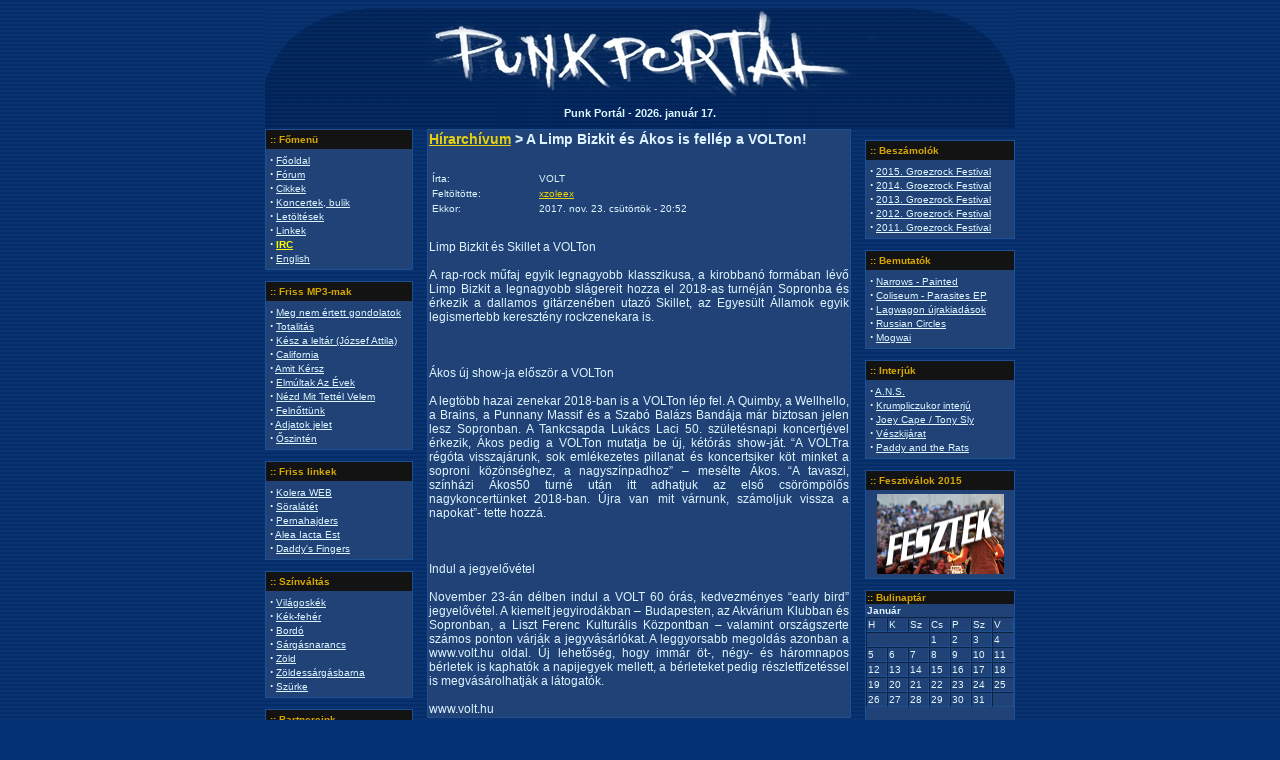

--- FILE ---
content_type: text/html; charset=ISO-8859-2
request_url: https://punkportal.hu/newslong.php?from=8&id=7784
body_size: 18603
content:
<!DOCTYPE HTML PUBLIC "-//W3C//DTD HTML 4.01 Transitional//EN">
<html>
<head>
 <title>Punk Portál</title>
 <META NAME="AUTHOR" CONTENT="Punk Portál">
 <META NAME="COPYRIGHT" CONTENT="Copyright (c) 2000 by Punk Portal">
 <META NAME="KEYWORDS" CONTENT="punk portál, punk portal, punk, portal, portál, zene, mp3, interjú, interjúk, fórum, forum, bandák, banda">
 <META NAME="DESCRIPTION" CONTENT="Punk Portál - szórakoztató és kulturális magazin">
 <META NAME="ROBOTS" CONTENT="INDEX, FOLLOW">
 <META NAME="REVISIT-AFTER" CONTENT="1 DAYS">
 <META NAME="RATING" CONTENT="GENERAL">
 <LINK REL="StyleSheet" HREF="style1.css" TYPE="text/css">
 <meta http-equiv="Content-Type" content="text/html; charset=iso-8859-2">
</head>
<body>
 <div align="center">
<div id="fb-root"></div>
<script>(function(d, s, id) {
  var js, fjs = d.getElementsByTagName(s)[0];
  if (d.getElementById(id)) return;
  js = d.createElement(s); js.id = id;
  js.src = "//connect.facebook.net/hu_HU/sdk.js#xfbml=1&version=v2.3&appId=109440872454334";
  fjs.parentNode.insertBefore(js, fjs);
}(document, 'script', 'facebook-jssdk'));</script>

  <table width="750" cellpadding="0" cellspacing="0" border="0">
   <tr valign="top">
    <td height="89" class="upperlogo">&nbsp;</td>
   </tr>
  </table>
  
  <table cellpadding="10" cellspacing="0" width="750" border="0" class="uppertext">
   <tr>
    <td>
     <font class="uppertext2">
      Punk Port&aacute;l - 
2026. január 17.
     </font>
    </td>
   </tr>
  </table>
  <table width="750" cellpadding="0" cellspacing="0" border="0">
   <tr valign="top"> 
    <td width="150" valign="top"> 
     <table border="1" cellpadding="4" cellspacing="0" width="148" class="menuborder">
      <tr><td align=left class="menutitleb">
       <font class="menutitlef">
        :: Főmenü
       </font>
      </td></tr>
      <tr valign="top"><td class="menubarb">
       <strong><big>&#183;</big></strong> <a href="index.php"     class="menubarf">Főoldal</a><br>
       <strong><big>&#183;</big></strong> <a href="forum/forum.php?id=punkportal" target="_parent" class="menubarf">Fórum</a><br>
       <strong><big>&#183;</big></strong> <a href="articles.php"  class="menubarf">Cikkek</a><br>
       <strong><big>&#183;</big></strong> <a href="concerts.php"  class="menubarf">Koncertek, bulik</a><br>
       <strong><big>&#183;</big></strong> <a href="downloads.php" class="menubarf">Letöltések</a><br>
       <strong><big>&#183;</big></strong> <a href="links.php"     class="menubarf">Linkek</a><br>
       <strong><big>&#183;</big></strong> <a href="irc.php" class="menubarf" style="font-weight: 900; color: #FFFF00;">IRC</a><br>
       <strong><big>&#183;</big></strong> <a href="english.php"   class="menubarf">English</a><br>
      </td></tr>
     </table>
     <br>
     <table border="1" cellpadding="4" cellspacing="0" width="148" class="menuborder">
      <tr><td align=left class="menutitleb">
       <font class="menutitlef">
        :: Friss MP3-mak
       </font>
      </td></tr>
      <tr valign="top"><td class="menubarb">
       <strong><big>&#183;</big></strong> <a href="https://soralatet.com/sorember/06.%20S%C3%B6ral%C3%A1t%C3%A9t%20-%20Meg%20nem%20%C3%A9rtett%20gondolatok.mp3" class="menubarf">Meg nem értett gondolatok</a><br>       <strong><big>&#183;</big></strong> <a href="https://soralatet.com/sorember/08.%20S%C3%B6ral%C3%A1t%C3%A9t%20-%20Totalit%C3%A1s.mp3" class="menubarf">Totalitás</a><br>       <strong><big>&#183;</big></strong> <a href="https://soralatet.com/sorember/05.%20S%C3%B6ral%C3%A1t%C3%A9t%20-%20K%C3%A9sz%20a%20lelt%C3%A1r%20(J%C3%B3zsef%20Attila).mp3" class="menubarf">Kész a leltár (József Attila)</a><br>       <strong><big>&#183;</big></strong> <a href="http://msdesign.uw.hu/SG/amitkersz/10_Standby_Gravity-California.mp3" class="menubarf">California</a><br>       <strong><big>&#183;</big></strong> <a href="http://msdesign.uw.hu/SG/amitkersz/08_Standby_Gravity-Amit_kersz.mp3" class="menubarf">Amit Kérsz</a><br>       <strong><big>&#183;</big></strong> <a href="http://msdesign.uw.hu/SG/amitkersz/07_Standby_Gravity-Elmultak_az_evek.mp3" class="menubarf">Elmúltak Az Évek</a><br>       <strong><big>&#183;</big></strong> <a href="http://msdesign.uw.hu/SG/amitkersz/02_Standby_Gravity-Nezd_mit_tettel_velem.mp3" class="menubarf">Nézd Mit Tettél Velem</a><br>       <strong><big>&#183;</big></strong> <a href="http://veszkijarat.uw.hu/zene/veszk_felnottunk.mp3" class="menubarf">Felnőttünk</a><br>       <strong><big>&#183;</big></strong> <a href="http://veszkijarat.uw.hu/zene/veszk_adjatokjelet.mp3" class="menubarf">Adjatok jelet</a><br>       <strong><big>&#183;</big></strong> <a href="http://veszkijarat.uw.hu/zene/veszk_oszinten.mp3" class="menubarf">Őszintén</a><br>      </td></tr>
     </table>
     <br>
     <table border="1" cellpadding="4" cellspacing="0" width="148" class="menuborder">
      <tr><td align=left class="menutitleb">
       <font class="menutitlef">
        :: Friss linkek
       </font>
      </td></tr>
      <tr valign="top"><td class="menubarb">
       <strong><big>&#183;</big></strong> <a href="http://koleraweb.blogspot.hu" class="menubarf" target="_blank">Kolera WEB</a><br>       <strong><big>&#183;</big></strong> <a href="http://www.soralatet.com" class="menubarf" target="_blank">Söralátét</a><br>       <strong><big>&#183;</big></strong> <a href="http://www.pernahajders.hu" class="menubarf" target="_blank">Pernahajders</a><br>       <strong><big>&#183;</big></strong> <a href="http://www.myspace.com/aiegrind" class="menubarf" target="_blank">Alea Iacta Est</a><br>       <strong><big>&#183;</big></strong> <a href="http://daddysfingers.try.hu/" class="menubarf" target="_blank">Daddy's Fingers</a><br>      </td></tr>
     </table>
     <br>
     <table border="1" cellpadding="4" cellspacing="0" width="148" class="menuborder">
      <tr><td align=left class="menutitleb">
       <font class="menutitlef">
        :: Sz&iacute;nv&aacute;lt&aacute;s
       </font>
      </td></tr>
      <tr valign="top"><td class="menubarb">
       <strong><big>&#183;</big></strong> <a href="index.php?style=1" class="menubarf">Vil&aacute;gosk&eacute;k</a><br>       <strong><big>&#183;</big></strong> <a href="index.php?style=2" class="menubarf">K&eacute;k-feh&eacute;r</a><br>       <strong><big>&#183;</big></strong> <a href="index.php?style=3" class="menubarf">Bord&oacute;</a><br>       <strong><big>&#183;</big></strong> <a href="index.php?style=4" class="menubarf">S&aacute;rg&aacute;snarancs</a><br>       <strong><big>&#183;</big></strong> <a href="index.php?style=5" class="menubarf">Z&ouml;ld</a><br>       <strong><big>&#183;</big></strong> <a href="index.php?style=6" class="menubarf">Z&ouml;ldess&aacute;rg&aacute;sbarna</a><br>       <strong><big>&#183;</big></strong> <a href="index.php?style=7" class="menubarf">Sz&uuml;rke</a><br>      </td></tr>
     </table>
     <br>
     <table border="1" cellpadding="4" cellspacing="0" width="148" class="menuborder">
      <tr><td align=left class="menutitleb">
       <font class="menutitlef">
        :: Partnereink
       </font>
      </td></tr>
      <tr valign="top"><td class="menubarb">
       <center>
        <A HREF="http://www.keksz.net/" target="_blank" class="sglink"><IMG SRC="keksznet.jpg" BORDER=1 ALT="http://www.keksz.net/" class="sglink"></A>
       </center>
      </td></tr>
      <tr valign="top"><td class="menubarb">
       <center>
        <A HREF="https://www.facebook.com/barbanegratrack" target="_blank" class="sglink"><IMG SRC="logos/logo_a38.jpg" BORDER=1 ALT="A38" class="sglink"></A>
       </center>
      </td></tr>
      <tr valign="top"><td class="menubarb">
       <center>
        <A HREF="https://www.facebook.com/budapestpark" target="_blank" class="sglink"><IMG SRC="logos/logo_bp_park.jpg" BORDER=1 ALT="Budapest Park" class="sglink"></A>
       </center>
      </td></tr>
      <tr valign="top"><td class="menubarb">
       <center>
        <A HREF="https://www.facebook.com/a38.hajo" target="_blank" class="sglink"><IMG SRC="logos/logo_barbanegratrack.jpg" BORDER=1 ALT="Barba Negra Track" class="sglink"></A>
       </center>
      </td></tr>
      <!--tr valign="top"><td class="menubarb">
       <center>
        <A HREF="http://www.eightball.hu/" target="_blank" class="sglink"><IMG SRC="eightball_114x40.jpg" BORDER=1 ALT="http://www.eightball.hu/" class="sglink"></A>
       </center>
      </td></tr-->
      <tr valign="top"><td class="menubarb">
       <center>
        <A HREF="http://www.fatwreck.de/" target="_blank" class="sglink"><IMG SRC="fatwreck.jpg" BORDER=1 ALT="http://www.fatwreck.de/" class="sglink"></A>
       </center>
      </td></tr>
      <!--tr valign="top"><td class="menubarb">
       <center>
        <A HREF="http://punk.lap.hu/" target="_blank" class="sglink"><IMG SRC="punklaphu.gif" BORDER=1 ALT="http://punk.lap.hu/" class="sglink"></A>
       </center>
      </td></tr-->
      <!--tr valign="top"><td class="menubarb">
       <center>
        <A HREF="http://www.freefest.hu/" target="_blank" class="sglink"><IMG SRC="logos/ff_logo.gif" BORDER=1 ALT="http://www.freefest.hu/" class="sglink"></A>
       </center>
      </td></tr-->
      <!--tr valign="top"><td class="menubarb">
       <center>
        <A HREF="http://www.skaland.hu/" target="_blank" class="sglink"><IMG SRC="skaland.jpg" BORDER=1 ALT="http://www.skaland.hu/" class="sglink"></A>
       </center>
      </td></tr-->
      <tr valign="top"><td class="menubarb">
       <center>
        <A HREF="http://www.arena.co.at/" target="_blank" class="sglink"><IMG SRC="arenalogo.jpg" BORDER=1 ALT="http://www.arena.co.at/" class="sglink"></A>
       </center>
      </td></tr>
      <tr valign="top"><td class="menubarb">
       <center>
        <A HREF="http://www.metalcore.hu/" target="_blank" class="sglink"><IMG SRC="logos/logo_metalcore_hu.jpg" BORDER=1 ALT="http://www.metalcore.hu/" class="sglink"></A>
       </center>
      </td></tr>
      <!--tr valign="top"><td class="menubarb">
       <center>
        <a href="http://konyv.paradicsom.info/" target="_blank" class="sglink"><img src="logos/konyvparadicsom.gif" BORDER=1 ALT="http://konyv.paradicsom.info/" class="sglink" width="114" height="86"></A>
       </center>
      </td></tr-->
      <!--tr valign="top"><td class="menubarb">
       <center>
        <a href="http://top.underground.hu/"><img src="http://top.underground.hu/button.php?u=punkportal" alt="underground toplist" border="0" /></a>
       </center>
      </td></tr-->
     </table>
     <br>
    </td>
    <td width=15>&nbsp;</td>
    <td width="420" valign="top"><table cellspacing=0 width=420><tr><td class="maintdfirst">
     <h2 class="articlet"><a href="news.php?from=8">Hírarchívum</a> &gt; A Limp Bizkit és Ákos is fellép a VOLTon!</a></h2>
     <br>
     <table width=420>
       <tr><td>&Iacute;rta: </td><td>VOLT</td></tr>
       <tr><td>Felt&ouml;lt&ouml;tte: </td><td><a href="mailto:xzoleex@citromail.hu">xzoleex</a><br>
       <tr><td>Ekkor: </td><td>2017. nov. 23. cs&uuml;t&ouml;rt&ouml;k - 20:52</td></tr>
     </table><br>
     <p class="article">
Limp Bizkit és Skillet a VOLTon <br />
<br />
A rap-rock műfaj egyik legnagyobb klasszikusa, a kirobbanó formában lévő Limp Bizkit a legnagyobb slágereit hozza el 2018-as turnéján Sopronba és érkezik a dallamos gitárzenében utazó Skillet, az Egyesült Államok egyik legismertebb keresztény rockzenekara is.  <br />
<br />
 <br />
<br />
Ákos új show-ja először a VOLTon <br />
<br />
A legtöbb hazai zenekar 2018-ban is a VOLTon lép fel. A Quimby, a Wellhello, a Brains, a Punnany Massif és a Szabó Balázs Bandája már biztosan jelen lesz Sopronban. A Tankcsapda Lukács Laci 50. születésnapi koncertjével érkezik, Ákos pedig a VOLTon mutatja be új, kétórás show-ját. &#8220;A VOLTra régóta visszajárunk, sok emlékezetes pillanat és koncertsiker köt minket a soproni közönséghez, a nagyszínpadhoz&#8221; &#8211; mesélte Ákos. &#8220;A tavaszi, színházi Ákos50 turné után itt adhatjuk az első csörömpölős nagykoncertünket 2018-ban. Újra van mit várnunk, számoljuk vissza a napokat&#8221;- tette hozzá. <br />
<br />
 <br />
<br />
Indul a jegyelővétel <br />
<br />
November 23-án délben indul a VOLT 60 órás, kedvezményes &#8220;early bird&#8221; jegyelővétel. A kiemelt jegyirodákban &#8211; Budapesten, az Akvárium Klubban és Sopronban, a Liszt Ferenc Kulturális Központban &#8211; valamint országszerte számos ponton várják a jegyvásárlókat. A leggyorsabb megoldás azonban a www.volt.hu oldal. Új lehetőség, hogy immár öt-, négy- és háromnapos bérletek is kaphatók a napijegyek mellett, a bérleteket pedig részletfizetéssel is megvásárolhatják a látogatók. <br />
<br />
www.volt.hu     </p>
    </td></tr></table></td>
    <td width=15>&nbsp;</td>
    <td width="150" valign="top"> 
<div style="width: 150px; overflow: hidden;">
<div class="fb-page" data-href="https://www.facebook.com/punkportal.hu" data-width="100" data-height="300" data-hide-cover="true" data-show-facepile="true" data-show-posts="false"><div class="fb-xfbml-parse-ignore"><blockquote cite="https://www.facebook.com/punkportal.hu"><a href="https://www.facebook.com/punkportal.hu">Punk Portál</a></blockquote></div></div>
</div>
<div>&nbsp;</div>
     <table border="1" cellpadding="4" cellspacing="0" width="100%" class="menuborder">
      <tr><td align=left class="menutitleb">
       <font class="menutitlef">
        :: Besz&aacute;mol&oacute;k 
       </font>
      </td></tr>
      <tr><td align=left class="menubarb">
       <strong><big>&#183;</big></strong> <a href="article.php?id=914" class="menubarf">2015. Groezrock Festival</a><br>       <strong><big>&#183;</big></strong> <a href="article.php?id=913" class="menubarf">2014. Groezrock Festival</a><br>       <strong><big>&#183;</big></strong> <a href="article.php?id=912" class="menubarf">2013. Groezrock Festival</a><br>       <strong><big>&#183;</big></strong> <a href="article.php?id=911" class="menubarf">2012. Groezrock Festival</a><br>       <strong><big>&#183;</big></strong> <a href="article.php?id=908" class="menubarf">2011. Groezrock Festival</a><br>      </td></tr>
     </table>
     <br>
     <table border="1" cellpadding="4" cellspacing="0" width="100%" class="menuborder">
      <tr><td align=left class="menutitleb">
       <font class="menutitlef">
        :: Bemutat&oacute;k
       </font>
      </td></tr>
      <tr><td align=left class="menubarb">
       <strong><big>&#183;</big></strong> <a href="article.php?id=909" class="menubarf">Narrows - Painted</a><br>       <strong><big>&#183;</big></strong> <a href="article.php?id=907" class="menubarf">Coliseum - Parasites EP</a><br>       <strong><big>&#183;</big></strong> <a href="article.php?id=905" class="menubarf">Lagwagon újrakiadások</a><br>       <strong><big>&#183;</big></strong> <a href="article.php?id=904" class="menubarf">Russian Circles</a><br>       <strong><big>&#183;</big></strong> <a href="article.php?id=903" class="menubarf">Mogwai</a><br>      </td></tr>
     </table>
     <br>
     <table border="1" cellpadding="4" cellspacing="0" width="100%" class="menuborder">
      <tr><td align=left class="menutitleb">
       <font class="menutitlef">
        :: Interj&uacute;k
       </font>
      </td></tr>
      <tr valign="top"><td class="menubarb"> 
       <strong><big>&#183;</big></strong> <a href="article.php?id=910" class="menubarf">A.N.S.</a><br>       <strong><big>&#183;</big></strong> <a href="article.php?id=896" class="menubarf">Krumpliczukor interjú</a><br>       <strong><big>&#183;</big></strong> <a href="article.php?id=892" class="menubarf">Joey Cape / Tony Sly</a><br>       <strong><big>&#183;</big></strong> <a href="article.php?id=887" class="menubarf">Vészkijárat</a><br>       <strong><big>&#183;</big></strong> <a href="article.php?id=881" class="menubarf">Paddy and the Rats</a><br>      </td></tr>
     </table>
     <br>
     <table border="1" cellpadding="4" cellspacing="0" width="100%" class="menuborder">
      <tr><td align=left class="menutitleb">
       <font class="menutitlef">
        :: Fesztiv&aacute;lok 2015
       </font>
      </td></tr>
      <tr><td align=center class="menubarb">
       <a href="/article.php?id=858"><img src="/articles/fesztek.png" border="0"></a>
      </td></tr>
     </table>
     <br>
     <table border=1 cellpadding=1 cellspacing=0 width=100% class="menuborder">
      <tr><td colspan=7 class="menutitleb"><font class="menutitlef">:: Bulinapt&aacute;r</td></tr>
      <tr><td colspan=7 class="menubarb"><font class="menubarf"><b>Janu&aacute;r</b></font></td></tr>
      <tr class="menubarb"><td>H</td><td>K</td><td>Sz</td><td>Cs</td><td>P</td><td>Sz</td><td>V</td></tr>
      <tr class="menubarb"><td colspan='3'>&nbsp;</td><td>1</td><td>2</td><td>3</td><td>4</td></tr>
      <tr class="menubarb"><td>5</td><td>6</td><td>7</td><td>8</td><td>9</td><td>10</td><td>11</td></tr>
      <tr class="menubarb"><td>12</td><td>13</td><td>14</td><td>15</td><td>16</td><td>17</td><td>18</td></tr>
      <tr class="menubarb"><td>19</td><td>20</td><td>21</td><td>22</td><td>23</td><td>24</td><td>25</td></tr>
      <tr class="menubarb"><td>26</td><td>27</td><td>28</td><td>29</td><td>30</td><td>31</td>      <td colspan='1'>&nbsp;</td>      </tr>      <tr><td colspan=7 class="menubarb"><br><font class="menubarf"><b>Febru&aacute;r</b></font></td></tr>
      <tr class="menubarb"><td>H</td><td>K</td><td>Sz</td><td>Cs</td><td>P</td><td>Sz</td><td>V</td></tr>
      <tr class="menubarb"><td colspan='6'>&nbsp;</td><td>1</td></tr>
      <tr class="menubarb"><td>2</td><td>3</td><td>4</td><td>5</td><td>6</td><td>7</td><td>8</td></tr>
      <tr class="menubarb"><td>9</td><td>10</td><td>11</td><td>12</td><td>13</td><td>14</td><td>15</td></tr>
      <tr class="menubarb"><td>16</td><td>17</td><td>18</td><td>19</td><td>20</td><td>21</td><td>22</td></tr>
      <tr class="menubarb"><td>23</td><td>24</td><td>25</td><td>26</td><td>27</td><td>28</td>      <td colspan='1'>&nbsp;</td>      </tr>     </table>
    </td>
   </tr>
  </table>
 </div>
<script>
  (function(i,s,o,g,r,a,m){i['GoogleAnalyticsObject']=r;i[r]=i[r]||function(){
  (i[r].q=i[r].q||[]).push(arguments)},i[r].l=1*new Date();a=s.createElement(o),
  m=s.getElementsByTagName(o)[0];a.async=1;a.src=g;m.parentNode.insertBefore(a,m)
  })(window,document,'script','//www.google-analytics.com/analytics.js','ga');

  ga('create', 'UA-21449687-2', 'punkportal.hu');
  ga('send', 'pageview');

</script>
</body>
</html>


--- FILE ---
content_type: text/css
request_url: https://punkportal.hu/style1.css
body_size: 8605
content:
FONT		{FONT-FAMILY: Geneva, Helvetica, Verdana; FONT-SIZE: 10px; COLOR: #DDF4FF}
TD		{FONT-FAMILY: Geneva, Helvetica, Verdana; FONT-SIZE: 10px; COLOR: #DDF4FF}
BODY		{FONT-FAMILY: Geneva, Helvetica, Verdana; FONT-SIZE: 10px; COLOR: #DDF4FF; background-color: #033175; background-image: url(hatter3.jpg);}
P		{FONT-FAMILY: Geneva, Helvetica, Verdana; FONT-SIZE: 10px; COLOR: #DDF4FF}
DIV		{FONT-FAMILY: Geneva, Helvetica, Verdana; FONT-SIZE: 10px; COLOR: #DDF4FF}
INPUT		{FONT-FAMILY: Geneva, Helvetica, Verdana; FONT-SIZE: 10px; COLOR: #DDF4FF; background-color: #032962; border-color: #ffffff;}
TEXTAREA	{FONT-FAMILY: Geneva, Helvetica, Verdana; FONT-SIZE: 10px; COLOR: #DDF4FF; background-color: #032962; border-color: #ffffff;}
FORM 		{FONT-FAMILY: Geneva, Helvetica, Verdana; FONT-SIZE: 10px; COLOR: #DDF4FF}
A:link          {BACKGROUND: none; COLOR: #E5D010; FONT-SIZE: 10px Geneva, Helvetica, Verdana; TEXT-DECORATION: underline}
A:active        {BACKGROUND: none; COLOR: #E5D010; FONT-SIZE: 10px Geneva, Helvetica, Verdana; TEXT-DECORATION: underline}
A:visited       {BACKGROUND: none; COLOR: #E5D010; FONT-SIZE: 10px Geneva, Helvetica, Verdana; TEXT-DECORATION: underline}
A:hover         {BACKGROUND: none; COLOR: #D7A701; FONT-SIZE: 10px Geneva, Helvetica, Verdana; TEXT-DECORATION: underline}
.title 		{BACKGROUND: none; COLOR: #ffffff; FONT-SIZE: 14px; FONT-WEIGHT: bold; FONT-FAMILY: Geneva, Helvetica, Verdana; TEXT-DECORATION: none}
.content 	{BACKGROUND: none; COLOR: #DDF4FF; FONT-SIZE: 10px; FONT-FAMILY: Geneva, Helvetica, Verdana;}
.content:link     {text-decoration:underline; color: #DDF4FF;}
.content:visited  {text-decoration:underline; color: #DDF4FF;}
.content:hover    {text-decoration:underline; color: #FFD543;}

.storytitle 	{BACKGROUND: none; COLOR: #ffffff; FONT-SIZE: 12px; FONT-WEIGHT: bold; FONT-FAMILY: Geneva, Helvetica, Verdana; TEXT-DECORATION: none}
.storycat	{BACKGROUND: none; COLOR: #ffffff; FONT-SIZE: 12px; FONT-WEIGHT: bold; FONT-FAMILY: Geneva, Helvetica, Verdana; TEXT-DECORATION: underline}
.boxtitle 	{BACKGROUND: none; COLOR: #ffffff; FONT-SIZE: 10px; FONT-WEIGHT: bold; FONT-FAMILY: Geneva, Helvetica, Verdana; TEXT-DECORATION: none}
.boxcontent 	{BACKGROUND: none; COLOR: #ffffff; FONT-SIZE: 10px; FONT-FAMILY: Geneva, Helvetica, Verdana;}
.option 	{BACKGROUND: none; COLOR: #D7A701; FONT-SIZE: 12px; FONT-WEIGHT: bold; FONT-FAMILY: Geneva, Helvetica, Verdana; TEXT-DECORATION: none}
.tiny		{BACKGROUND: none; COLOR: #ffffff; FONT-SIZE: 10px; FONT-WEIGHT: normal; FONT-FAMILY: Geneva, Helvetica, Verdana; TEXT-DECORATION: none}
.cella  	{BACKGROUND: none; COLOR: #D7A701; FONT-SIZE: 10px; FONT-WEIGHT: bold FONT-FAMILY: Geneva, Helvetica, Verdana;}
.hir	 	{BACKGROUND: none; COLOR: #DDF4FF; FONT-SIZE: 12px; FONT-FAMILY: Geneva, Helvetica, Verdana;}
.hir:link     {text-decoration:underline; color: #DDF4FF;}
.hir:visited  {text-decoration:underline; color: #DDF4FF;}
.hir:hover    {text-decoration:underline; color: #D7A701;}
.felso  	{BACKGROUND: none; COLOR: #DDF4FF; FONT-SIZE: 11px; FONT-WEIGHT: bold; FONT-FAMILY: Geneva, Helvetica, Verdana; TEXT-DECORATION: none}
.iro 	{BACKGROUND: none; COLOR: #DDF4FF; FONT-SIZE: 10px; FONT-FAMILY: Geneva, Helvetica, Verdana;}
.iro:link     {text-decoration:underline; color: #DDF4FF;}
.iro:visited  {text-decoration:underline; color: #DDF4FF;}
.iro:hover    {text-decoration:underline; color: #FFD543;}
.menuborder	{border-color: #1B5194; border-style: solid; border-width: 1;}
.menutitleb  	{background-color: #131313; border-width: 0;}
.menutitlef	{color: #D7A701; font-size: 10px; font-weight: bold; font-family: Geneva, Helvetica, Verdana;}
.menubarb  	{background-color: #204276; border-width: 0;}
.menubarf	{color: #DDF4FF; font-size: 10px; font-family: Geneva, Helvetica, Verdana;}
.menubarf:link     {text-decoration:underline; color: #DDF4FF;}
.menubarf:visited  {text-decoration:underline; color: #DDF4FF;}
.menubarf:hover    {text-decoration:underline; color: #FFD543;}
.upper		{border-color: #1B5194; border-style: solid; border-width: 1; background-color: #204276}
.upper2		{border-width: 0;}
.newsborder	{border-color: #1B5194; border-style: solid; border-width: 1}
.news1b		{background-color: #204276; border-color: #1B5194; border-style: solid; border-width: 0}
.news1f		{color: #D7A701; font-size: 12px; font-weight: bold; font-family: Geneva, Helvetica, Verdana; text-decoration: none}
.news2b		{background-color: #204276; border-color: #1B5194; border-style: solid; border-left-width: 0; border-right-width: 0; text-align: justify;}
.news2f		{color: #DDF4FF; font-size: 12px; font-family: Geneva, Helvetica, Verdana;}
.news2f:link	{text-decoration: underline; color: #FFECA9;}
.news2f:visited	{text-decoration: underline; color: #FFECA9;}
.news2f:hover	{text-decoration: underline; color: #D7A701;}
.news3b		{background-color: #204276; border-color: #1B5194; border-style: solid; border-width: 0}
.news3f		{color: #DDF4FF; font-size: 10px; font-family: Geneva, Helvetica, Verdana;}
.news3f:link	{text-decoration: underline; color: #FFFFFF;}
.news3f:visited	{text-decoration: underline; color: #FFFFFF;}
.news3f:hover	{text-decoration: underline; color: #D7A701;}
.sglink		{border-color: #000000; color: #000000;}
.sglink:link	{border-color: #000000; color: #000000;}
.sglink:visited	{border-color: #000000; color: #000000;}
.sglink:hover	{border-color: #000000; color: #000000;}
.mainback	{background-color: #204276; border-color: #1B5194; border-style: solid; border-width: 1}
.articlet 		{color: #DDF4FF; font-size: 14px; font-family: Geneva, Helvetica, Verdana;}
.articlet:link		{text-decoration: underline; color: #DDF4FF;}
.articlet:visited	{text-decoration: underline; color: #DDF4FF;}
.articlet:hover		{text-decoration: underline; color: #D7A701;}
.articled 	{color: #DDF4FF; font-size: 10px; font-family: Geneva, Helvetica, Verdana;}
.article 	{color: #DDF4FF; font-size: 12px; font-family: Geneva, Helvetica, Verdana; text-align: justify}
.allalink 		{color: #DDF4FF; font-size: 18px; font-family: Geneva, Helvetica, Verdana;}
.allalink:link		{text-decoration: underline; color: #DDF4FF;}
.allalink:visited	{text-decoration: underline; color: #DDF4FF;}
.allalink:hover		{text-decoration: underline; color: #D7A701;}
.concerts	{color: #DDF4FF; font-size: 11px; font-family: Geneva, Helvetica, Verdana;}
.maintdfirst	{background-color: #204276; border-color: #1B5194; border-style: solid; border-width: 1;}
.maintdother	{background-color: #204276; border-color: #1B5194; border-style: solid; border-top-width: 0; border-left-width: 1; border-right-width: 1; border-bottom-width: 1;}
.maintd2first	{background-color: #5f5f5f; border-color: #8A8A8A; border-style: solid; border-width: 1; font-size: 14px; font-weight: bold; font-family: Geneva, Helvetica, Verdana; text-decoration: none}
.maintd2other	{background-color: #5f5f5f; border-color: #8A8A8A; border-style: solid; border-top-width: 0; border-left-width: 1; border-right-width: 1; border-bottom-width: 1; font-size: 12px; font-family: Geneva, Helvetica, Verdana; text-decoration: none}
.maintd2other p	{font-size: 12px;}
.impressum	{color: #DDF4FF; font-size: 11px; font-family: Geneva, Helvetica, Verdana;}
.impressumjob	{color: #DDF4FF; font-weight: bold; font-size: 12px; font-family: Geneva, Helvetica, Verdana;}
.lawalert	{text-align: center; color: #DDF4FF; font-weight: bold; font-size: 12px; font-family: Geneva, Helvetica, Verdana;}
.law		{text-align: justify; color: #DDF4FF; font-weight: normal; font-size: 12px; font-family: Geneva, Helvetica, Verdana;}

.upperlogo	{background-image: url(up_tomi01.jpg);}
.uppertext	{background-image: url(alsocella_hatter.jpg); background-color: #032962; text-align: center; text-decoration: none; color: #DDF4FF; font-size: 11px; font-weight: bold; font-family: Geneva, Helvetica, Verdana;}
.uppertext2	{text-align: center; text-decoration: none; color: #DDF4FF; font-size: 11px; font-weight: bold; font-family: Geneva, Helvetica, Verdana;}
.megfriss  	{color: #DDF4FF; font-size: 11px; font-weight: bold; font-family: Geneva, Helvetica, Verdana; text-decoration: none;}
.kerdes		{color: #73D3FF; font-size: 12px;}
.naptar:link    {COLOR: #E5D010; FONT-SIZE: 10px Geneva, Helvetica, Verdana; TEXT-DECORATION: underline}
.naptar:visited {COLOR: #E5D010; FONT-SIZE: 10px Geneva, Helvetica, Verdana; TEXT-DECORATION: underline}
.naptar:hover   {COLOR: #D7A701; FONT-SIZE: 10px Geneva, Helvetica, Verdana; TEXT-DECORATION: underline}
.downloadt		{font-weight: 900;}
.downloadt:link		{font-weight: 900;}
.downloadt:visited	{font-weight: 900;}
.downloadt:hover	{font-weight: 900;}
